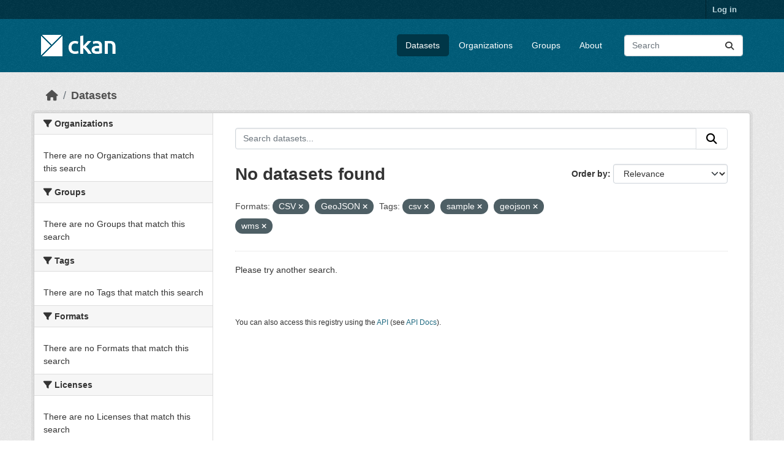

--- FILE ---
content_type: text/html; charset=utf-8
request_url: https://demo.ckan.org/dataset/?res_format=CSV&res_format=GeoJSON&amp=&tags=csv&tags=sample&tags=geojson&tags=wms
body_size: 3876
content:
<!DOCTYPE html>
<!--[if IE 9]> <html lang="en" class="ie9"> <![endif]-->
<!--[if gt IE 8]><!--> <html lang="en"  > <!--<![endif]-->
  <head>
    <meta charset="utf-8" />
      <meta name="csrf_field_name" content="_csrf_token" />
      <meta name="_csrf_token" content="ImRmZTliZjk3ZDViNGZlMzYxNTQzNWM1ZDAxMDEyZTc0MDdiNDk2Y2Ei.aW1WfQ.zZrRWLNxjDbnDFCkUTv1mLD4_zE" />

      <meta name="generator" content="ckan 2.11.3" />
      <meta name="viewport" content="width=device-width, initial-scale=1.0">
    <title>Dataset - CKAN Demo</title>

    
    <link rel="shortcut icon" href="/base/images/ckan.ico" />
    
    
      
      
      
    
    
    


    
    <link href="/webassets/base/51d427fe_main.css" rel="stylesheet"/>
<link href="/webassets/ckanext-geoview/f197a782_geo-resource-styles.css" rel="stylesheet"/>
    
    

  </head>

  
  <body data-site-root="https://demo.ckan.org/" data-locale-root="https://demo.ckan.org/" >

    
    <div class="visually-hidden-focusable"><a href="#content">Skip to main content</a></div>
  

  
    

 
<div class="account-masthead">
  <div class="container">
     
    <nav class="account not-authed" aria-label="Account">
      <ul class="list-unstyled">
        
        <li><a href="/user/login">Log in</a></li>
         
      </ul>
    </nav>
     
  </div>
</div>

<header class="masthead">
  <div class="container">
      
    <nav class="navbar navbar-expand-lg navbar-light">
      <hgroup class="header-image navbar-left">

      
      
      <a class="logo" href="/">
        <img src="/base/images/ckan-logo.png" alt="CKAN Demo"
          title="CKAN Demo" />
      </a>
      
      

       </hgroup>
      <button class="navbar-toggler" type="button" data-bs-toggle="collapse" data-bs-target="#main-navigation-toggle"
        aria-controls="main-navigation-toggle" aria-expanded="false" aria-label="Toggle navigation">
        <span class="fa fa-bars text-white"></span>
      </button>

      <div class="main-navbar collapse navbar-collapse" id="main-navigation-toggle">
        <ul class="navbar-nav ms-auto mb-2 mb-lg-0">
          
            
              
              

              <li class="active"><a href="/dataset/">Datasets</a></li><li><a href="/organization/">Organizations</a></li><li><a href="/group/">Groups</a></li><li><a href="/about">About</a></li>
            
          </ul>

      
      
          <form class="d-flex site-search" action="/dataset/" method="get">
              <label class="d-none" for="field-sitewide-search">Search Datasets...</label>
              <input id="field-sitewide-search" class="form-control me-2"  type="text" name="q" placeholder="Search" aria-label="Search datasets..."/>
              <button class="btn" type="submit" aria-label="Submit"><i class="fa fa-search"></i></button>
          </form>
      
      </div>
    </nav>
  </div>
</header>

  
    <div class="main">
      <div id="content" class="container">
        
          
            <div class="flash-messages">
              
                
              
            </div>
          

          
            <div class="toolbar" role="navigation" aria-label="Breadcrumb">
              
                
                  <ol class="breadcrumb">
                    
<li class="home"><a href="/" aria-label="Home"><i class="fa fa-home"></i><span> Home</span></a></li>
                    
  <li class="active"><a href="/dataset/">Datasets</a></li>

                  </ol>
                
              
            </div>
          

          <div class="row wrapper">
            
            
            

            
              <aside class="secondary col-md-3">
                
                
  <div class="filters">
    <div>
      
        

    
    
	
	    
		<section class="module module-narrow module-shallow">
		    
			<h2 class="module-heading">
			    <i class="fa fa-filter"></i>
			    Organizations
			</h2>
		    
		    
			
			    
				<p class="module-content empty">There are no Organizations that match this search</p>
			    
			
		    
		</section>
	    
	
    

      
        

    
    
	
	    
		<section class="module module-narrow module-shallow">
		    
			<h2 class="module-heading">
			    <i class="fa fa-filter"></i>
			    Groups
			</h2>
		    
		    
			
			    
				<p class="module-content empty">There are no Groups that match this search</p>
			    
			
		    
		</section>
	    
	
    

      
        

    
    
	
	    
		<section class="module module-narrow module-shallow">
		    
			<h2 class="module-heading">
			    <i class="fa fa-filter"></i>
			    Tags
			</h2>
		    
		    
			
			    
				<p class="module-content empty">There are no Tags that match this search</p>
			    
			
		    
		</section>
	    
	
    

      
        

    
    
	
	    
		<section class="module module-narrow module-shallow">
		    
			<h2 class="module-heading">
			    <i class="fa fa-filter"></i>
			    Formats
			</h2>
		    
		    
			
			    
				<p class="module-content empty">There are no Formats that match this search</p>
			    
			
		    
		</section>
	    
	
    

      
        

    
    
	
	    
		<section class="module module-narrow module-shallow">
		    
			<h2 class="module-heading">
			    <i class="fa fa-filter"></i>
			    Licenses
			</h2>
		    
		    
			
			    
				<p class="module-content empty">There are no Licenses that match this search</p>
			    
			
		    
		</section>
	    
	
    

      
    </div>
    <a class="close no-text hide-filters"><i class="fa fa-times-circle"></i><span class="text">close</span></a>
  </div>

              </aside>
            

            
              <div class="primary col-md-9 col-xs-12" role="main">
                
                
  <section class="module">
    <div class="module-content">
      
        
      
      
        
        
        







<form id="dataset-search-form" class="search-form" method="get" data-module="select-switch">

  
    <div class="input-group search-input-group">
      <input aria-label="Search datasets..." id="field-giant-search" type="text" class="form-control input-lg" name="q" value="" autocomplete="off" placeholder="Search datasets...">
      
      <button class="btn btn-default btn-lg" type="submit" value="search" aria-label="Submit">
        <i class="fa fa-search"></i>
      </button>
      
    </div>
  

  
    <span>






<input type="hidden" name="res_format" value="CSV" />





<input type="hidden" name="res_format" value="GeoJSON" />





<input type="hidden" name="tags" value="csv" />





<input type="hidden" name="tags" value="sample" />





<input type="hidden" name="tags" value="geojson" />





<input type="hidden" name="tags" value="wms" />



</span>
  

  
    
      <div class="form-group control-order-by">
        <label for="field-order-by">Order by</label>
        <select id="field-order-by" name="sort" class="form-control form-select">
          
            
              <option value="score desc, metadata_modified desc" selected="selected">Relevance</option>
            
          
            
              <option value="title_string asc">Name Ascending</option>
            
          
            
              <option value="title_string desc">Name Descending</option>
            
          
            
              <option value="metadata_modified desc">Last Modified</option>
            
          
        </select>
        
        <button class="btn btn-default js-hide" type="submit">Go</button>
        
      </div>
    
  

  
    <h1>
    
      

  
  
  
  

No datasets found
    
    </h1>
  

  
    
      <p class="filter-list">
        
          
          <span class="facet">Formats:</span>
          
            <span class="filtered pill">CSV
              <a href="/dataset/?res_format=GeoJSON&amp;amp=&amp;tags=csv&amp;tags=sample&amp;tags=geojson&amp;tags=wms" class="remove" title="Remove"><i class="fa fa-times"></i></a>
            </span>
          
            <span class="filtered pill">GeoJSON
              <a href="/dataset/?res_format=CSV&amp;amp=&amp;tags=csv&amp;tags=sample&amp;tags=geojson&amp;tags=wms" class="remove" title="Remove"><i class="fa fa-times"></i></a>
            </span>
          
        
          
          <span class="facet">Tags:</span>
          
            <span class="filtered pill">csv
              <a href="/dataset/?res_format=CSV&amp;res_format=GeoJSON&amp;amp=&amp;tags=sample&amp;tags=geojson&amp;tags=wms" class="remove" title="Remove"><i class="fa fa-times"></i></a>
            </span>
          
            <span class="filtered pill">sample
              <a href="/dataset/?res_format=CSV&amp;res_format=GeoJSON&amp;amp=&amp;tags=csv&amp;tags=geojson&amp;tags=wms" class="remove" title="Remove"><i class="fa fa-times"></i></a>
            </span>
          
            <span class="filtered pill">geojson
              <a href="/dataset/?res_format=CSV&amp;res_format=GeoJSON&amp;amp=&amp;tags=csv&amp;tags=sample&amp;tags=wms" class="remove" title="Remove"><i class="fa fa-times"></i></a>
            </span>
          
            <span class="filtered pill">wms
              <a href="/dataset/?res_format=CSV&amp;res_format=GeoJSON&amp;amp=&amp;tags=csv&amp;tags=sample&amp;tags=geojson" class="remove" title="Remove"><i class="fa fa-times"></i></a>
            </span>
          
        
      </p>
      <a class="show-filters btn btn-default">Filter Results</a>
    
  

</form>


  <p class="extra">Please try another search.</p>



      
      
        

  

      
    </div>

    
      
    
  </section>

  
    <section class="module">
      <div class="module-content">
        
          <small>
            
            
            You can also access this registry using the <a href="/api/3">API</a> (see <a href="https://docs.ckan.org/en/2.11/api/">API Docs</a>).
          </small>
        
      </div>
    </section>
  

              </div>
            
          </div>
        
      </div>
    </div>
  
    <footer class="site-footer">
  <div class="container">
    
    <div class="row">
      <div class="col-md-8 footer-links">
        
          <ul class="list-unstyled">
            
              <li><a href="/about">About CKAN Demo</a></li>
            
          </ul>
          <ul class="list-unstyled">
            
              
              <li><a href="https://docs.ckan.org/en/2.11/api/">CKAN API</a></li>
              <li><a href="https://www.ckan.org/">CKAN Association</a></li>
              <li><a href="https://www.opendefinition.org/od/"><img src="/base/images/od_80x15_blue.png" alt="Open Data"></a></li>
            
          </ul>
        
      </div>
      <div class="col-md-4 attribution">
        
          <p><strong>Powered by</strong> <a class="hide-text ckan-footer-logo" href="http://ckan.org">CKAN</a></p>
        
        
          
<form class="lang-select" action="/util/redirect" data-module="select-switch" method="POST">
  
<input type="hidden" name="_csrf_token" value="ImRmZTliZjk3ZDViNGZlMzYxNTQzNWM1ZDAxMDEyZTc0MDdiNDk2Y2Ei.aW1WfQ.zZrRWLNxjDbnDFCkUTv1mLD4_zE"/> 
  <div class="form-group">
    <label for="field-lang-select">Language</label>
    <select id="field-lang-select" name="url" data-module="autocomplete" data-module-dropdown-class="lang-dropdown" data-module-container-class="lang-container">
      
        <option value="/en_GB/dataset/?res_format=CSV&amp;res_format=GeoJSON&amp;amp=&amp;tags=csv&amp;tags=sample&amp;tags=geojson&amp;tags=wms" >
          English (United Kingdom)
        </option>
      
        <option value="/en/dataset/?res_format=CSV&amp;res_format=GeoJSON&amp;amp=&amp;tags=csv&amp;tags=sample&amp;tags=geojson&amp;tags=wms" selected="selected">
          English
        </option>
      
        <option value="/gl/dataset/?res_format=CSV&amp;res_format=GeoJSON&amp;amp=&amp;tags=csv&amp;tags=sample&amp;tags=geojson&amp;tags=wms" >
          galego
        </option>
      
        <option value="/es_AR/dataset/?res_format=CSV&amp;res_format=GeoJSON&amp;amp=&amp;tags=csv&amp;tags=sample&amp;tags=geojson&amp;tags=wms" >
          español (Argentina)
        </option>
      
        <option value="/ne/dataset/?res_format=CSV&amp;res_format=GeoJSON&amp;amp=&amp;tags=csv&amp;tags=sample&amp;tags=geojson&amp;tags=wms" >
          नेपाली
        </option>
      
        <option value="/sl/dataset/?res_format=CSV&amp;res_format=GeoJSON&amp;amp=&amp;tags=csv&amp;tags=sample&amp;tags=geojson&amp;tags=wms" >
          slovenščina
        </option>
      
        <option value="/km/dataset/?res_format=CSV&amp;res_format=GeoJSON&amp;amp=&amp;tags=csv&amp;tags=sample&amp;tags=geojson&amp;tags=wms" >
          ខ្មែរ
        </option>
      
        <option value="/pl/dataset/?res_format=CSV&amp;res_format=GeoJSON&amp;amp=&amp;tags=csv&amp;tags=sample&amp;tags=geojson&amp;tags=wms" >
          polski
        </option>
      
        <option value="/eu/dataset/?res_format=CSV&amp;res_format=GeoJSON&amp;amp=&amp;tags=csv&amp;tags=sample&amp;tags=geojson&amp;tags=wms" >
          euskara
        </option>
      
        <option value="/tr/dataset/?res_format=CSV&amp;res_format=GeoJSON&amp;amp=&amp;tags=csv&amp;tags=sample&amp;tags=geojson&amp;tags=wms" >
          Türkçe
        </option>
      
        <option value="/hr/dataset/?res_format=CSV&amp;res_format=GeoJSON&amp;amp=&amp;tags=csv&amp;tags=sample&amp;tags=geojson&amp;tags=wms" >
          hrvatski
        </option>
      
        <option value="/tl/dataset/?res_format=CSV&amp;res_format=GeoJSON&amp;amp=&amp;tags=csv&amp;tags=sample&amp;tags=geojson&amp;tags=wms" >
          Filipino (Pilipinas)
        </option>
      
        <option value="/lv/dataset/?res_format=CSV&amp;res_format=GeoJSON&amp;amp=&amp;tags=csv&amp;tags=sample&amp;tags=geojson&amp;tags=wms" >
          latviešu
        </option>
      
        <option value="/nb_NO/dataset/?res_format=CSV&amp;res_format=GeoJSON&amp;amp=&amp;tags=csv&amp;tags=sample&amp;tags=geojson&amp;tags=wms" >
          norsk bokmål (Norge)
        </option>
      
        <option value="/mn_MN/dataset/?res_format=CSV&amp;res_format=GeoJSON&amp;amp=&amp;tags=csv&amp;tags=sample&amp;tags=geojson&amp;tags=wms" >
          монгол (Монгол)
        </option>
      
        <option value="/he/dataset/?res_format=CSV&amp;res_format=GeoJSON&amp;amp=&amp;tags=csv&amp;tags=sample&amp;tags=geojson&amp;tags=wms" >
          עברית
        </option>
      
        <option value="/id/dataset/?res_format=CSV&amp;res_format=GeoJSON&amp;amp=&amp;tags=csv&amp;tags=sample&amp;tags=geojson&amp;tags=wms" >
          Indonesia
        </option>
      
        <option value="/ar/dataset/?res_format=CSV&amp;res_format=GeoJSON&amp;amp=&amp;tags=csv&amp;tags=sample&amp;tags=geojson&amp;tags=wms" >
          العربية
        </option>
      
        <option value="/lt/dataset/?res_format=CSV&amp;res_format=GeoJSON&amp;amp=&amp;tags=csv&amp;tags=sample&amp;tags=geojson&amp;tags=wms" >
          lietuvių
        </option>
      
        <option value="/ro/dataset/?res_format=CSV&amp;res_format=GeoJSON&amp;amp=&amp;tags=csv&amp;tags=sample&amp;tags=geojson&amp;tags=wms" >
          română
        </option>
      
        <option value="/is/dataset/?res_format=CSV&amp;res_format=GeoJSON&amp;amp=&amp;tags=csv&amp;tags=sample&amp;tags=geojson&amp;tags=wms" >
          íslenska
        </option>
      
        <option value="/hu/dataset/?res_format=CSV&amp;res_format=GeoJSON&amp;amp=&amp;tags=csv&amp;tags=sample&amp;tags=geojson&amp;tags=wms" >
          magyar
        </option>
      
        <option value="/es/dataset/?res_format=CSV&amp;res_format=GeoJSON&amp;amp=&amp;tags=csv&amp;tags=sample&amp;tags=geojson&amp;tags=wms" >
          español
        </option>
      
        <option value="/sr_Latn/dataset/?res_format=CSV&amp;res_format=GeoJSON&amp;amp=&amp;tags=csv&amp;tags=sample&amp;tags=geojson&amp;tags=wms" >
          srpski (latinica)
        </option>
      
        <option value="/am/dataset/?res_format=CSV&amp;res_format=GeoJSON&amp;amp=&amp;tags=csv&amp;tags=sample&amp;tags=geojson&amp;tags=wms" >
          አማርኛ
        </option>
      
        <option value="/my_MM/dataset/?res_format=CSV&amp;res_format=GeoJSON&amp;amp=&amp;tags=csv&amp;tags=sample&amp;tags=geojson&amp;tags=wms" >
          မြန်မာ (မြန်မာ)
        </option>
      
        <option value="/ru/dataset/?res_format=CSV&amp;res_format=GeoJSON&amp;amp=&amp;tags=csv&amp;tags=sample&amp;tags=geojson&amp;tags=wms" >
          русский
        </option>
      
        <option value="/zh_Hans_CN/dataset/?res_format=CSV&amp;res_format=GeoJSON&amp;amp=&amp;tags=csv&amp;tags=sample&amp;tags=geojson&amp;tags=wms" >
          中文 (简体, 中国)
        </option>
      
        <option value="/da_DK/dataset/?res_format=CSV&amp;res_format=GeoJSON&amp;amp=&amp;tags=csv&amp;tags=sample&amp;tags=geojson&amp;tags=wms" >
          dansk (Danmark)
        </option>
      
        <option value="/sv/dataset/?res_format=CSV&amp;res_format=GeoJSON&amp;amp=&amp;tags=csv&amp;tags=sample&amp;tags=geojson&amp;tags=wms" >
          svenska
        </option>
      
        <option value="/it/dataset/?res_format=CSV&amp;res_format=GeoJSON&amp;amp=&amp;tags=csv&amp;tags=sample&amp;tags=geojson&amp;tags=wms" >
          italiano
        </option>
      
        <option value="/sq/dataset/?res_format=CSV&amp;res_format=GeoJSON&amp;amp=&amp;tags=csv&amp;tags=sample&amp;tags=geojson&amp;tags=wms" >
          shqip
        </option>
      
        <option value="/uk/dataset/?res_format=CSV&amp;res_format=GeoJSON&amp;amp=&amp;tags=csv&amp;tags=sample&amp;tags=geojson&amp;tags=wms" >
          українська
        </option>
      
        <option value="/fr/dataset/?res_format=CSV&amp;res_format=GeoJSON&amp;amp=&amp;tags=csv&amp;tags=sample&amp;tags=geojson&amp;tags=wms" >
          français
        </option>
      
        <option value="/el/dataset/?res_format=CSV&amp;res_format=GeoJSON&amp;amp=&amp;tags=csv&amp;tags=sample&amp;tags=geojson&amp;tags=wms" >
          Ελληνικά
        </option>
      
        <option value="/cs_CZ/dataset/?res_format=CSV&amp;res_format=GeoJSON&amp;amp=&amp;tags=csv&amp;tags=sample&amp;tags=geojson&amp;tags=wms" >
          čeština (Česko)
        </option>
      
        <option value="/no/dataset/?res_format=CSV&amp;res_format=GeoJSON&amp;amp=&amp;tags=csv&amp;tags=sample&amp;tags=geojson&amp;tags=wms" >
          norsk
        </option>
      
        <option value="/pt_PT/dataset/?res_format=CSV&amp;res_format=GeoJSON&amp;amp=&amp;tags=csv&amp;tags=sample&amp;tags=geojson&amp;tags=wms" >
          português (Portugal)
        </option>
      
        <option value="/mk/dataset/?res_format=CSV&amp;res_format=GeoJSON&amp;amp=&amp;tags=csv&amp;tags=sample&amp;tags=geojson&amp;tags=wms" >
          македонски
        </option>
      
        <option value="/th/dataset/?res_format=CSV&amp;res_format=GeoJSON&amp;amp=&amp;tags=csv&amp;tags=sample&amp;tags=geojson&amp;tags=wms" >
          ไทย
        </option>
      
        <option value="/fi/dataset/?res_format=CSV&amp;res_format=GeoJSON&amp;amp=&amp;tags=csv&amp;tags=sample&amp;tags=geojson&amp;tags=wms" >
          suomi
        </option>
      
        <option value="/de/dataset/?res_format=CSV&amp;res_format=GeoJSON&amp;amp=&amp;tags=csv&amp;tags=sample&amp;tags=geojson&amp;tags=wms" >
          Deutsch
        </option>
      
        <option value="/bg/dataset/?res_format=CSV&amp;res_format=GeoJSON&amp;amp=&amp;tags=csv&amp;tags=sample&amp;tags=geojson&amp;tags=wms" >
          български
        </option>
      
        <option value="/nl/dataset/?res_format=CSV&amp;res_format=GeoJSON&amp;amp=&amp;tags=csv&amp;tags=sample&amp;tags=geojson&amp;tags=wms" >
          Nederlands
        </option>
      
        <option value="/fa_IR/dataset/?res_format=CSV&amp;res_format=GeoJSON&amp;amp=&amp;tags=csv&amp;tags=sample&amp;tags=geojson&amp;tags=wms" >
          فارسی (ایران)
        </option>
      
        <option value="/en_AU/dataset/?res_format=CSV&amp;res_format=GeoJSON&amp;amp=&amp;tags=csv&amp;tags=sample&amp;tags=geojson&amp;tags=wms" >
          English (Australia)
        </option>
      
        <option value="/gl_ES/dataset/?res_format=CSV&amp;res_format=GeoJSON&amp;amp=&amp;tags=csv&amp;tags=sample&amp;tags=geojson&amp;tags=wms" >
          galego (España)
        </option>
      
        <option value="/pt_BR/dataset/?res_format=CSV&amp;res_format=GeoJSON&amp;amp=&amp;tags=csv&amp;tags=sample&amp;tags=geojson&amp;tags=wms" >
          português (Brasil)
        </option>
      
        <option value="/sr/dataset/?res_format=CSV&amp;res_format=GeoJSON&amp;amp=&amp;tags=csv&amp;tags=sample&amp;tags=geojson&amp;tags=wms" >
          српски
        </option>
      
        <option value="/ko_KR/dataset/?res_format=CSV&amp;res_format=GeoJSON&amp;amp=&amp;tags=csv&amp;tags=sample&amp;tags=geojson&amp;tags=wms" >
          한국어 (대한민국)
        </option>
      
        <option value="/uk_UA/dataset/?res_format=CSV&amp;res_format=GeoJSON&amp;amp=&amp;tags=csv&amp;tags=sample&amp;tags=geojson&amp;tags=wms" >
          українська (Україна)
        </option>
      
        <option value="/ca/dataset/?res_format=CSV&amp;res_format=GeoJSON&amp;amp=&amp;tags=csv&amp;tags=sample&amp;tags=geojson&amp;tags=wms" >
          català
        </option>
      
        <option value="/bs/dataset/?res_format=CSV&amp;res_format=GeoJSON&amp;amp=&amp;tags=csv&amp;tags=sample&amp;tags=geojson&amp;tags=wms" >
          bosanski
        </option>
      
        <option value="/vi/dataset/?res_format=CSV&amp;res_format=GeoJSON&amp;amp=&amp;tags=csv&amp;tags=sample&amp;tags=geojson&amp;tags=wms" >
          Tiếng Việt
        </option>
      
        <option value="/zh_Hant_TW/dataset/?res_format=CSV&amp;res_format=GeoJSON&amp;amp=&amp;tags=csv&amp;tags=sample&amp;tags=geojson&amp;tags=wms" >
          中文 (繁體, 台灣)
        </option>
      
        <option value="/sk/dataset/?res_format=CSV&amp;res_format=GeoJSON&amp;amp=&amp;tags=csv&amp;tags=sample&amp;tags=geojson&amp;tags=wms" >
          slovenčina
        </option>
      
        <option value="/ja/dataset/?res_format=CSV&amp;res_format=GeoJSON&amp;amp=&amp;tags=csv&amp;tags=sample&amp;tags=geojson&amp;tags=wms" >
          日本語
        </option>
      
    </select>
  </div>
  <button class="btn btn-default d-none " type="submit">Go</button>
</form>


        
      </div>
    </div>
    
  </div>
</footer>
  
  
  
  
    

    
    <link href="/webassets/vendor/f3b8236b_select2.css" rel="stylesheet"/>
<link href="/webassets/vendor/53df638c_fontawesome.css" rel="stylesheet"/>
    <script src="/webassets/vendor/240e5086_jquery.js" type="text/javascript"></script>
<script src="/webassets/vendor/773d6354_vendor.js" type="text/javascript"></script>
<script src="/webassets/vendor/6d1ad7e6_bootstrap.js" type="text/javascript"></script>
<script src="/webassets/vendor/529a0eb7_htmx.js" type="text/javascript"></script>
<script src="/webassets/base/a65ea3a0_main.js" type="text/javascript"></script>
<script src="/webassets/base/b1def42f_ckan.js" type="text/javascript"></script>
  <script defer src="https://static.cloudflareinsights.com/beacon.min.js/vcd15cbe7772f49c399c6a5babf22c1241717689176015" integrity="sha512-ZpsOmlRQV6y907TI0dKBHq9Md29nnaEIPlkf84rnaERnq6zvWvPUqr2ft8M1aS28oN72PdrCzSjY4U6VaAw1EQ==" data-cf-beacon='{"version":"2024.11.0","token":"d232624212d54c38b1e81af5cba13c80","r":1,"server_timing":{"name":{"cfCacheStatus":true,"cfEdge":true,"cfExtPri":true,"cfL4":true,"cfOrigin":true,"cfSpeedBrain":true},"location_startswith":null}}' crossorigin="anonymous"></script>
</body>
</html>